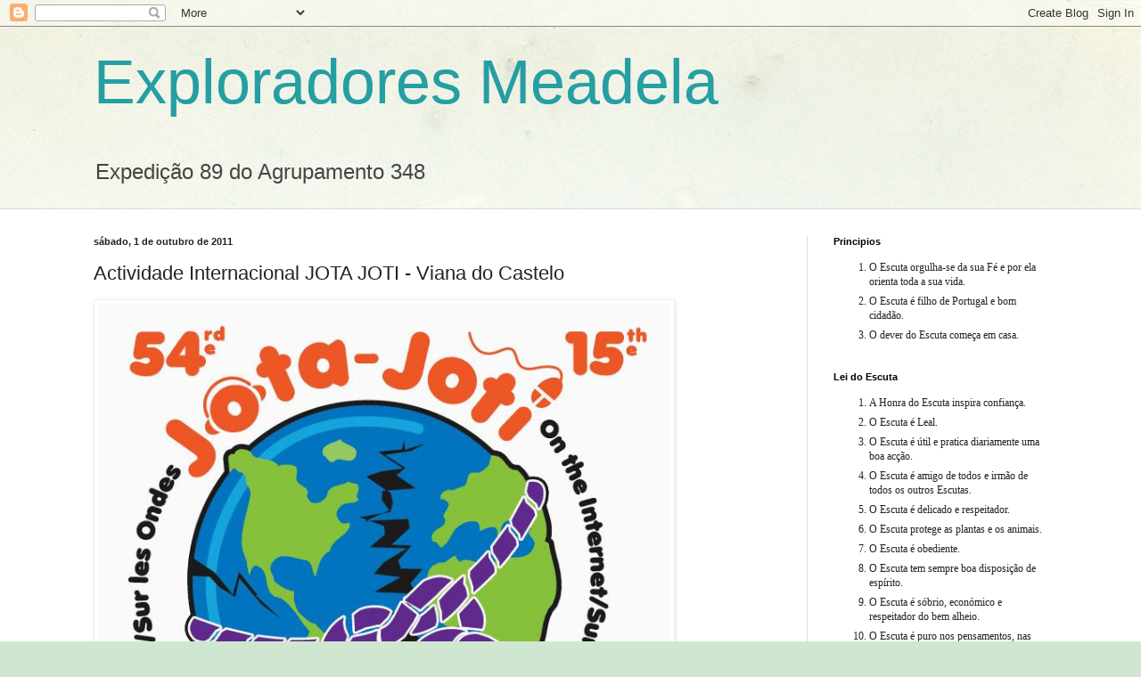

--- FILE ---
content_type: text/html; charset=UTF-8
request_url: https://exploradores348.blogspot.com/2011/10/actividade-internacional-jota-joti.html
body_size: 10838
content:
<!DOCTYPE html>
<html class='v2' dir='ltr' lang='pt-PT'>
<head>
<link href='https://www.blogger.com/static/v1/widgets/335934321-css_bundle_v2.css' rel='stylesheet' type='text/css'/>
<meta content='width=1100' name='viewport'/>
<meta content='text/html; charset=UTF-8' http-equiv='Content-Type'/>
<meta content='blogger' name='generator'/>
<link href='https://exploradores348.blogspot.com/favicon.ico' rel='icon' type='image/x-icon'/>
<link href='http://exploradores348.blogspot.com/2011/10/actividade-internacional-jota-joti.html' rel='canonical'/>
<link rel="alternate" type="application/atom+xml" title="Exploradores Meadela - Atom" href="https://exploradores348.blogspot.com/feeds/posts/default" />
<link rel="alternate" type="application/rss+xml" title="Exploradores Meadela - RSS" href="https://exploradores348.blogspot.com/feeds/posts/default?alt=rss" />
<link rel="service.post" type="application/atom+xml" title="Exploradores Meadela - Atom" href="https://www.blogger.com/feeds/1682173409242494301/posts/default" />

<link rel="alternate" type="application/atom+xml" title="Exploradores Meadela - Atom" href="https://exploradores348.blogspot.com/feeds/8047314432084947824/comments/default" />
<!--Can't find substitution for tag [blog.ieCssRetrofitLinks]-->
<link href='http://exploradores89.files.wordpress.com/2011/09/jota.jpg' rel='image_src'/>
<meta content='http://exploradores348.blogspot.com/2011/10/actividade-internacional-jota-joti.html' property='og:url'/>
<meta content='Actividade Internacional JOTA JOTI - Viana do Castelo' property='og:title'/>
<meta content='Como é de conhecimento de todos, vai realizar-se nos próximos dias 15 e 16 de Outubro o JOTA JOTI (encontro mundial de escuteiros, através d...' property='og:description'/>
<meta content='https://lh3.googleusercontent.com/blogger_img_proxy/AEn0k_tBEiWx93EX0VH49OhbQXf7jZ2CFTNMvL0MOg94aPSYgGy-E2ub8SoHtkmBk5zNku2n83Ff1-P5em-aIuiRFzOfhGtryHgp8WeGq_PqcoNCK2sYl63NhyuhLGegnTE=w1200-h630-p-k-no-nu' property='og:image'/>
<title>Exploradores Meadela: Actividade Internacional JOTA JOTI - Viana do Castelo</title>
<style id='page-skin-1' type='text/css'><!--
/*
-----------------------------------------------
Blogger Template Style
Name:     Simple
Designer: Blogger
URL:      www.blogger.com
----------------------------------------------- */
/* Content
----------------------------------------------- */
body {
font: normal normal 12px Arial, Tahoma, Helvetica, FreeSans, sans-serif;
color: #222222;
background: #cfe7d1 url(//themes.googleusercontent.com/image?id=1x_TqXo6-7t6y2ZiuOyQ2Bk6Zod9CTtyKYtRui0IeQJe6hVlJcQiXYG2xQGkxKvl6iZMJ) repeat fixed top center /* Credit: gaffera (https://www.istockphoto.com/googleimages.php?id=4072573&amp;platform=blogger) */;
padding: 0 0 0 0;
background-attachment: scroll;
}
html body .content-outer {
min-width: 0;
max-width: 100%;
width: 100%;
}
h2 {
font-size: 22px;
}
a:link {
text-decoration:none;
color: #249fa3;
}
a:visited {
text-decoration:none;
color: #7c93a1;
}
a:hover {
text-decoration:underline;
color: #5dc2c0;
}
.body-fauxcolumn-outer .fauxcolumn-inner {
background: transparent url(https://resources.blogblog.com/blogblog/data/1kt/simple/body_gradient_tile_light.png) repeat scroll top left;
_background-image: none;
}
.body-fauxcolumn-outer .cap-top {
position: absolute;
z-index: 1;
height: 400px;
width: 100%;
}
.body-fauxcolumn-outer .cap-top .cap-left {
width: 100%;
background: transparent url(https://resources.blogblog.com/blogblog/data/1kt/simple/gradients_light.png) repeat-x scroll top left;
_background-image: none;
}
.content-outer {
-moz-box-shadow: 0 0 0 rgba(0, 0, 0, .15);
-webkit-box-shadow: 0 0 0 rgba(0, 0, 0, .15);
-goog-ms-box-shadow: 0 0 0 #333333;
box-shadow: 0 0 0 rgba(0, 0, 0, .15);
margin-bottom: 1px;
}
.content-inner {
padding: 0 0;
}
.main-outer, .footer-outer {
background-color: #ffffff;
}
/* Header
----------------------------------------------- */
.header-outer {
background: transparent none repeat-x scroll 0 -400px;
_background-image: none;
}
.Header h1 {
font: normal normal 70px Arial, Tahoma, Helvetica, FreeSans, sans-serif;
color: #249fa3;
text-shadow: 0 0 0 rgba(0, 0, 0, .2);
}
.Header h1 a {
color: #249fa3;
}
.Header .description {
font-size: 200%;
color: #444444;
}
.header-inner .Header .titlewrapper {
padding: 22px 30px;
}
.header-inner .Header .descriptionwrapper {
padding: 0 30px;
}
/* Tabs
----------------------------------------------- */
.tabs-inner .section:first-child {
border-top: 0 solid #dddddd;
}
.tabs-inner .section:first-child ul {
margin-top: -0;
border-top: 0 solid #dddddd;
border-left: 0 solid #dddddd;
border-right: 0 solid #dddddd;
}
.tabs-inner .widget ul {
background: transparent none repeat-x scroll 0 -800px;
_background-image: none;
border-bottom: 0 solid #dddddd;
margin-top: 0;
margin-left: -0;
margin-right: -0;
}
.tabs-inner .widget li a {
display: inline-block;
padding: .6em 1em;
font: normal normal 20px Arial, Tahoma, Helvetica, FreeSans, sans-serif;
color: #00818b;
border-left: 0 solid #ffffff;
border-right: 0 solid #dddddd;
}
.tabs-inner .widget li:first-child a {
border-left: none;
}
.tabs-inner .widget li.selected a, .tabs-inner .widget li a:hover {
color: #444444;
background-color: transparent;
text-decoration: none;
}
/* Columns
----------------------------------------------- */
.main-outer {
border-top: 1px solid #dddddd;
}
.fauxcolumn-left-outer .fauxcolumn-inner {
border-right: 1px solid #dddddd;
}
.fauxcolumn-right-outer .fauxcolumn-inner {
border-left: 1px solid #dddddd;
}
/* Headings
----------------------------------------------- */
div.widget > h2,
div.widget h2.title {
margin: 0 0 1em 0;
font: normal bold 11px Arial, Tahoma, Helvetica, FreeSans, sans-serif;
color: #000000;
}
/* Widgets
----------------------------------------------- */
.widget .zippy {
color: #999999;
text-shadow: 2px 2px 1px rgba(0, 0, 0, .1);
}
.widget .popular-posts ul {
list-style: none;
}
/* Posts
----------------------------------------------- */
h2.date-header {
font: normal bold 11px Arial, Tahoma, Helvetica, FreeSans, sans-serif;
}
.date-header span {
background-color: transparent;
color: #222222;
padding: inherit;
letter-spacing: inherit;
margin: inherit;
}
.main-inner {
padding-top: 30px;
padding-bottom: 30px;
}
.main-inner .column-center-inner {
padding: 0 15px;
}
.main-inner .column-center-inner .section {
margin: 0 15px;
}
.post {
margin: 0 0 25px 0;
}
h3.post-title, .comments h4 {
font: normal normal 22px Arial, Tahoma, Helvetica, FreeSans, sans-serif;
margin: .75em 0 0;
}
.post-body {
font-size: 110%;
line-height: 1.4;
position: relative;
}
.post-body img, .post-body .tr-caption-container, .Profile img, .Image img,
.BlogList .item-thumbnail img {
padding: 2px;
background: #ffffff;
border: 1px solid #eeeeee;
-moz-box-shadow: 1px 1px 5px rgba(0, 0, 0, .1);
-webkit-box-shadow: 1px 1px 5px rgba(0, 0, 0, .1);
box-shadow: 1px 1px 5px rgba(0, 0, 0, .1);
}
.post-body img, .post-body .tr-caption-container {
padding: 5px;
}
.post-body .tr-caption-container {
color: #222222;
}
.post-body .tr-caption-container img {
padding: 0;
background: transparent;
border: none;
-moz-box-shadow: 0 0 0 rgba(0, 0, 0, .1);
-webkit-box-shadow: 0 0 0 rgba(0, 0, 0, .1);
box-shadow: 0 0 0 rgba(0, 0, 0, .1);
}
.post-header {
margin: 0 0 1.5em;
line-height: 1.6;
font-size: 90%;
}
.post-footer {
margin: 20px -2px 0;
padding: 5px 10px;
color: #666666;
background-color: #f9f9f9;
border-bottom: 1px solid #eeeeee;
line-height: 1.6;
font-size: 90%;
}
#comments .comment-author {
padding-top: 1.5em;
border-top: 1px solid #dddddd;
background-position: 0 1.5em;
}
#comments .comment-author:first-child {
padding-top: 0;
border-top: none;
}
.avatar-image-container {
margin: .2em 0 0;
}
#comments .avatar-image-container img {
border: 1px solid #eeeeee;
}
/* Comments
----------------------------------------------- */
.comments .comments-content .icon.blog-author {
background-repeat: no-repeat;
background-image: url([data-uri]);
}
.comments .comments-content .loadmore a {
border-top: 1px solid #999999;
border-bottom: 1px solid #999999;
}
.comments .comment-thread.inline-thread {
background-color: #f9f9f9;
}
.comments .continue {
border-top: 2px solid #999999;
}
/* Accents
---------------------------------------------- */
.section-columns td.columns-cell {
border-left: 1px solid #dddddd;
}
.blog-pager {
background: transparent none no-repeat scroll top center;
}
.blog-pager-older-link, .home-link,
.blog-pager-newer-link {
background-color: #ffffff;
padding: 5px;
}
.footer-outer {
border-top: 0 dashed #bbbbbb;
}
/* Mobile
----------------------------------------------- */
body.mobile  {
background-size: auto;
}
.mobile .body-fauxcolumn-outer {
background: transparent none repeat scroll top left;
}
.mobile .body-fauxcolumn-outer .cap-top {
background-size: 100% auto;
}
.mobile .content-outer {
-webkit-box-shadow: 0 0 3px rgba(0, 0, 0, .15);
box-shadow: 0 0 3px rgba(0, 0, 0, .15);
}
.mobile .tabs-inner .widget ul {
margin-left: 0;
margin-right: 0;
}
.mobile .post {
margin: 0;
}
.mobile .main-inner .column-center-inner .section {
margin: 0;
}
.mobile .date-header span {
padding: 0.1em 10px;
margin: 0 -10px;
}
.mobile h3.post-title {
margin: 0;
}
.mobile .blog-pager {
background: transparent none no-repeat scroll top center;
}
.mobile .footer-outer {
border-top: none;
}
.mobile .main-inner, .mobile .footer-inner {
background-color: #ffffff;
}
.mobile-index-contents {
color: #222222;
}
.mobile-link-button {
background-color: #249fa3;
}
.mobile-link-button a:link, .mobile-link-button a:visited {
color: #ffffff;
}
.mobile .tabs-inner .section:first-child {
border-top: none;
}
.mobile .tabs-inner .PageList .widget-content {
background-color: transparent;
color: #444444;
border-top: 0 solid #dddddd;
border-bottom: 0 solid #dddddd;
}
.mobile .tabs-inner .PageList .widget-content .pagelist-arrow {
border-left: 1px solid #dddddd;
}

--></style>
<style id='template-skin-1' type='text/css'><!--
body {
min-width: 1130px;
}
.content-outer, .content-fauxcolumn-outer, .region-inner {
min-width: 1130px;
max-width: 1130px;
_width: 1130px;
}
.main-inner .columns {
padding-left: 0;
padding-right: 300px;
}
.main-inner .fauxcolumn-center-outer {
left: 0;
right: 300px;
/* IE6 does not respect left and right together */
_width: expression(this.parentNode.offsetWidth -
parseInt("0") -
parseInt("300px") + 'px');
}
.main-inner .fauxcolumn-left-outer {
width: 0;
}
.main-inner .fauxcolumn-right-outer {
width: 300px;
}
.main-inner .column-left-outer {
width: 0;
right: 100%;
margin-left: -0;
}
.main-inner .column-right-outer {
width: 300px;
margin-right: -300px;
}
#layout {
min-width: 0;
}
#layout .content-outer {
min-width: 0;
width: 800px;
}
#layout .region-inner {
min-width: 0;
width: auto;
}
body#layout div.add_widget {
padding: 8px;
}
body#layout div.add_widget a {
margin-left: 32px;
}
--></style>
<style>
    body {background-image:url(\/\/themes.googleusercontent.com\/image?id=1x_TqXo6-7t6y2ZiuOyQ2Bk6Zod9CTtyKYtRui0IeQJe6hVlJcQiXYG2xQGkxKvl6iZMJ);}
    
@media (max-width: 200px) { body {background-image:url(\/\/themes.googleusercontent.com\/image?id=1x_TqXo6-7t6y2ZiuOyQ2Bk6Zod9CTtyKYtRui0IeQJe6hVlJcQiXYG2xQGkxKvl6iZMJ&options=w200);}}
@media (max-width: 400px) and (min-width: 201px) { body {background-image:url(\/\/themes.googleusercontent.com\/image?id=1x_TqXo6-7t6y2ZiuOyQ2Bk6Zod9CTtyKYtRui0IeQJe6hVlJcQiXYG2xQGkxKvl6iZMJ&options=w400);}}
@media (max-width: 800px) and (min-width: 401px) { body {background-image:url(\/\/themes.googleusercontent.com\/image?id=1x_TqXo6-7t6y2ZiuOyQ2Bk6Zod9CTtyKYtRui0IeQJe6hVlJcQiXYG2xQGkxKvl6iZMJ&options=w800);}}
@media (max-width: 1200px) and (min-width: 801px) { body {background-image:url(\/\/themes.googleusercontent.com\/image?id=1x_TqXo6-7t6y2ZiuOyQ2Bk6Zod9CTtyKYtRui0IeQJe6hVlJcQiXYG2xQGkxKvl6iZMJ&options=w1200);}}
/* Last tag covers anything over one higher than the previous max-size cap. */
@media (min-width: 1201px) { body {background-image:url(\/\/themes.googleusercontent.com\/image?id=1x_TqXo6-7t6y2ZiuOyQ2Bk6Zod9CTtyKYtRui0IeQJe6hVlJcQiXYG2xQGkxKvl6iZMJ&options=w1600);}}
  </style>
<link href='https://www.blogger.com/dyn-css/authorization.css?targetBlogID=1682173409242494301&amp;zx=6275ac3d-990a-4b08-8aa5-556a11ac5a83' media='none' onload='if(media!=&#39;all&#39;)media=&#39;all&#39;' rel='stylesheet'/><noscript><link href='https://www.blogger.com/dyn-css/authorization.css?targetBlogID=1682173409242494301&amp;zx=6275ac3d-990a-4b08-8aa5-556a11ac5a83' rel='stylesheet'/></noscript>
<meta name='google-adsense-platform-account' content='ca-host-pub-1556223355139109'/>
<meta name='google-adsense-platform-domain' content='blogspot.com'/>

</head>
<body class='loading variant-wide'>
<div class='navbar section' id='navbar' name='Navbar'><div class='widget Navbar' data-version='1' id='Navbar1'><script type="text/javascript">
    function setAttributeOnload(object, attribute, val) {
      if(window.addEventListener) {
        window.addEventListener('load',
          function(){ object[attribute] = val; }, false);
      } else {
        window.attachEvent('onload', function(){ object[attribute] = val; });
      }
    }
  </script>
<div id="navbar-iframe-container"></div>
<script type="text/javascript" src="https://apis.google.com/js/platform.js"></script>
<script type="text/javascript">
      gapi.load("gapi.iframes:gapi.iframes.style.bubble", function() {
        if (gapi.iframes && gapi.iframes.getContext) {
          gapi.iframes.getContext().openChild({
              url: 'https://www.blogger.com/navbar/1682173409242494301?po\x3d8047314432084947824\x26origin\x3dhttps://exploradores348.blogspot.com',
              where: document.getElementById("navbar-iframe-container"),
              id: "navbar-iframe"
          });
        }
      });
    </script><script type="text/javascript">
(function() {
var script = document.createElement('script');
script.type = 'text/javascript';
script.src = '//pagead2.googlesyndication.com/pagead/js/google_top_exp.js';
var head = document.getElementsByTagName('head')[0];
if (head) {
head.appendChild(script);
}})();
</script>
</div></div>
<div class='body-fauxcolumns'>
<div class='fauxcolumn-outer body-fauxcolumn-outer'>
<div class='cap-top'>
<div class='cap-left'></div>
<div class='cap-right'></div>
</div>
<div class='fauxborder-left'>
<div class='fauxborder-right'></div>
<div class='fauxcolumn-inner'>
</div>
</div>
<div class='cap-bottom'>
<div class='cap-left'></div>
<div class='cap-right'></div>
</div>
</div>
</div>
<div class='content'>
<div class='content-fauxcolumns'>
<div class='fauxcolumn-outer content-fauxcolumn-outer'>
<div class='cap-top'>
<div class='cap-left'></div>
<div class='cap-right'></div>
</div>
<div class='fauxborder-left'>
<div class='fauxborder-right'></div>
<div class='fauxcolumn-inner'>
</div>
</div>
<div class='cap-bottom'>
<div class='cap-left'></div>
<div class='cap-right'></div>
</div>
</div>
</div>
<div class='content-outer'>
<div class='content-cap-top cap-top'>
<div class='cap-left'></div>
<div class='cap-right'></div>
</div>
<div class='fauxborder-left content-fauxborder-left'>
<div class='fauxborder-right content-fauxborder-right'></div>
<div class='content-inner'>
<header>
<div class='header-outer'>
<div class='header-cap-top cap-top'>
<div class='cap-left'></div>
<div class='cap-right'></div>
</div>
<div class='fauxborder-left header-fauxborder-left'>
<div class='fauxborder-right header-fauxborder-right'></div>
<div class='region-inner header-inner'>
<div class='header section' id='header' name='Cabeçalho'><div class='widget Header' data-version='1' id='Header1'>
<div id='header-inner'>
<div class='titlewrapper'>
<h1 class='title'>
<a href='https://exploradores348.blogspot.com/'>
Exploradores Meadela
</a>
</h1>
</div>
<div class='descriptionwrapper'>
<p class='description'><span>Expedição 89 do Agrupamento 348</span></p>
</div>
</div>
</div></div>
</div>
</div>
<div class='header-cap-bottom cap-bottom'>
<div class='cap-left'></div>
<div class='cap-right'></div>
</div>
</div>
</header>
<div class='tabs-outer'>
<div class='tabs-cap-top cap-top'>
<div class='cap-left'></div>
<div class='cap-right'></div>
</div>
<div class='fauxborder-left tabs-fauxborder-left'>
<div class='fauxborder-right tabs-fauxborder-right'></div>
<div class='region-inner tabs-inner'>
<div class='tabs no-items section' id='crosscol' name='Entre colunas'></div>
<div class='tabs no-items section' id='crosscol-overflow' name='Cross-Column 2'></div>
</div>
</div>
<div class='tabs-cap-bottom cap-bottom'>
<div class='cap-left'></div>
<div class='cap-right'></div>
</div>
</div>
<div class='main-outer'>
<div class='main-cap-top cap-top'>
<div class='cap-left'></div>
<div class='cap-right'></div>
</div>
<div class='fauxborder-left main-fauxborder-left'>
<div class='fauxborder-right main-fauxborder-right'></div>
<div class='region-inner main-inner'>
<div class='columns fauxcolumns'>
<div class='fauxcolumn-outer fauxcolumn-center-outer'>
<div class='cap-top'>
<div class='cap-left'></div>
<div class='cap-right'></div>
</div>
<div class='fauxborder-left'>
<div class='fauxborder-right'></div>
<div class='fauxcolumn-inner'>
</div>
</div>
<div class='cap-bottom'>
<div class='cap-left'></div>
<div class='cap-right'></div>
</div>
</div>
<div class='fauxcolumn-outer fauxcolumn-left-outer'>
<div class='cap-top'>
<div class='cap-left'></div>
<div class='cap-right'></div>
</div>
<div class='fauxborder-left'>
<div class='fauxborder-right'></div>
<div class='fauxcolumn-inner'>
</div>
</div>
<div class='cap-bottom'>
<div class='cap-left'></div>
<div class='cap-right'></div>
</div>
</div>
<div class='fauxcolumn-outer fauxcolumn-right-outer'>
<div class='cap-top'>
<div class='cap-left'></div>
<div class='cap-right'></div>
</div>
<div class='fauxborder-left'>
<div class='fauxborder-right'></div>
<div class='fauxcolumn-inner'>
</div>
</div>
<div class='cap-bottom'>
<div class='cap-left'></div>
<div class='cap-right'></div>
</div>
</div>
<!-- corrects IE6 width calculation -->
<div class='columns-inner'>
<div class='column-center-outer'>
<div class='column-center-inner'>
<div class='main section' id='main' name='Principal'><div class='widget Blog' data-version='1' id='Blog1'>
<div class='blog-posts hfeed'>

          <div class="date-outer">
        
<h2 class='date-header'><span>sábado, 1 de outubro de 2011</span></h2>

          <div class="date-posts">
        
<div class='post-outer'>
<div class='post hentry uncustomized-post-template' itemprop='blogPost' itemscope='itemscope' itemtype='http://schema.org/BlogPosting'>
<meta content='http://exploradores89.files.wordpress.com/2011/09/jota.jpg' itemprop='image_url'/>
<meta content='1682173409242494301' itemprop='blogId'/>
<meta content='8047314432084947824' itemprop='postId'/>
<a name='8047314432084947824'></a>
<h3 class='post-title entry-title' itemprop='name'>
Actividade Internacional JOTA JOTI - Viana do Castelo
</h3>
<div class='post-header'>
<div class='post-header-line-1'></div>
</div>
<div class='post-body entry-content' id='post-body-8047314432084947824' itemprop='description articleBody'>
<a href="http://exploradores89.files.wordpress.com/2011/09/jota.jpg"><img alt="" class="aligncenter size-full wp-image-462" height="645" src="https://lh3.googleusercontent.com/blogger_img_proxy/AEn0k_tBEiWx93EX0VH49OhbQXf7jZ2CFTNMvL0MOg94aPSYgGy-E2ub8SoHtkmBk5zNku2n83Ff1-P5em-aIuiRFzOfhGtryHgp8WeGq_PqcoNCK2sYl63NhyuhLGegnTE=s0-d" title="jota" width="640"></a><br/><br/>Como é de conhecimento de todos, vai realizar-se nos próximos dias 15 e 16 de Outubro o JOTA JOTI (encontro mundial de escuteiros, através de Rádio e Internet), com o tema &#8220;Paz, Ambiente e Desastres Naturais&#8221;, este ano com a Base Nacional instalada no centro Paulo VI em Darque.<br/>Integrado neste encontro, estão algumas actividades de exterior que serão de bastante interesse para todos os participantes.<br/>Para o efeito, no Sábado, dia 15 de Outubro, haverá actividade de Exploradores que terá início às 16.00 horas e termina às 22 horas.<br/>Os participantes deverão comparecer na sede com farda de campo, fazendo-se acompanhar de alimentação para o jantar.<br/>Contamos com a tua presença, pois será uma experiência única na tua vida escutista.<br/>Também informamos que nos dias <strong>8 e 15 de Outubro, não haverá</strong> a habitual reunião devido às actividades&#8221;Abertura do Ano Escutista e Jota Joti&#8221;.<br/><br/>Agrupamento 348 &#8211; Expedição (Exploradores)<br/>A equipa de animação
<div style='clear: both;'></div>
</div>
<div class='post-footer'>
<div class='post-footer-line post-footer-line-1'>
<span class='post-author vcard'>
Publicada por
<span class='fn' itemprop='author' itemscope='itemscope' itemtype='http://schema.org/Person'>
<meta content='https://www.blogger.com/profile/14476067763501219350' itemprop='url'/>
<a class='g-profile' href='https://www.blogger.com/profile/14476067763501219350' rel='author' title='author profile'>
<span itemprop='name'>Equipa Animação</span>
</a>
</span>
</span>
<span class='post-timestamp'>
à(s)
<meta content='http://exploradores348.blogspot.com/2011/10/actividade-internacional-jota-joti.html' itemprop='url'/>
<a class='timestamp-link' href='https://exploradores348.blogspot.com/2011/10/actividade-internacional-jota-joti.html' rel='bookmark' title='permanent link'><abbr class='published' itemprop='datePublished' title='2011-10-01T08:02:00-07:00'>08:02</abbr></a>
</span>
<span class='post-comment-link'>
</span>
<span class='post-icons'>
<span class='item-control blog-admin pid-339100767'>
<a href='https://www.blogger.com/post-edit.g?blogID=1682173409242494301&postID=8047314432084947824&from=pencil' title='Editar mensagem'>
<img alt='' class='icon-action' height='18' src='https://resources.blogblog.com/img/icon18_edit_allbkg.gif' width='18'/>
</a>
</span>
</span>
<div class='post-share-buttons goog-inline-block'>
<a class='goog-inline-block share-button sb-email' href='https://www.blogger.com/share-post.g?blogID=1682173409242494301&postID=8047314432084947824&target=email' target='_blank' title='Enviar a mensagem por email'><span class='share-button-link-text'>Enviar a mensagem por email</span></a><a class='goog-inline-block share-button sb-blog' href='https://www.blogger.com/share-post.g?blogID=1682173409242494301&postID=8047314432084947824&target=blog' onclick='window.open(this.href, "_blank", "height=270,width=475"); return false;' target='_blank' title='Dê a sua opinião!'><span class='share-button-link-text'>Dê a sua opinião!</span></a><a class='goog-inline-block share-button sb-twitter' href='https://www.blogger.com/share-post.g?blogID=1682173409242494301&postID=8047314432084947824&target=twitter' target='_blank' title='Partilhar no X'><span class='share-button-link-text'>Partilhar no X</span></a><a class='goog-inline-block share-button sb-facebook' href='https://www.blogger.com/share-post.g?blogID=1682173409242494301&postID=8047314432084947824&target=facebook' onclick='window.open(this.href, "_blank", "height=430,width=640"); return false;' target='_blank' title='Partilhar no Facebook'><span class='share-button-link-text'>Partilhar no Facebook</span></a><a class='goog-inline-block share-button sb-pinterest' href='https://www.blogger.com/share-post.g?blogID=1682173409242494301&postID=8047314432084947824&target=pinterest' target='_blank' title='Partilhar no Pinterest'><span class='share-button-link-text'>Partilhar no Pinterest</span></a>
</div>
</div>
<div class='post-footer-line post-footer-line-2'>
<span class='post-labels'>
</span>
</div>
<div class='post-footer-line post-footer-line-3'>
<span class='post-location'>
</span>
</div>
</div>
</div>
<div class='comments' id='comments'>
<a name='comments'></a>
<h4>Sem comentários:</h4>
<div id='Blog1_comments-block-wrapper'>
<dl class='avatar-comment-indent' id='comments-block'>
</dl>
</div>
<p class='comment-footer'>
<div class='comment-form'>
<a name='comment-form'></a>
<h4 id='comment-post-message'>Enviar um comentário</h4>
<p>
</p>
<a href='https://www.blogger.com/comment/frame/1682173409242494301?po=8047314432084947824&hl=pt-PT&saa=85391&origin=https://exploradores348.blogspot.com' id='comment-editor-src'></a>
<iframe allowtransparency='true' class='blogger-iframe-colorize blogger-comment-from-post' frameborder='0' height='410px' id='comment-editor' name='comment-editor' src='' width='100%'></iframe>
<script src='https://www.blogger.com/static/v1/jsbin/2830521187-comment_from_post_iframe.js' type='text/javascript'></script>
<script type='text/javascript'>
      BLOG_CMT_createIframe('https://www.blogger.com/rpc_relay.html');
    </script>
</div>
</p>
</div>
</div>

        </div></div>
      
</div>
<div class='blog-pager' id='blog-pager'>
<span id='blog-pager-newer-link'>
<a class='blog-pager-newer-link' href='https://exploradores348.blogspot.com/2011/10/sra-d-conta-contigo.html' id='Blog1_blog-pager-newer-link' title='Mensagem mais recente'>Mensagem mais recente</a>
</span>
<span id='blog-pager-older-link'>
<a class='blog-pager-older-link' href='https://exploradores348.blogspot.com/2011/09/abertura-do-ano-escutista-20112012_30.html' id='Blog1_blog-pager-older-link' title='Mensagem antiga'>Mensagem antiga</a>
</span>
<a class='home-link' href='https://exploradores348.blogspot.com/'>Página inicial</a>
</div>
<div class='clear'></div>
<div class='post-feeds'>
<div class='feed-links'>
Subscrever:
<a class='feed-link' href='https://exploradores348.blogspot.com/feeds/8047314432084947824/comments/default' target='_blank' type='application/atom+xml'>Enviar feedback (Atom)</a>
</div>
</div>
</div></div>
</div>
</div>
<div class='column-left-outer'>
<div class='column-left-inner'>
<aside>
</aside>
</div>
</div>
<div class='column-right-outer'>
<div class='column-right-inner'>
<aside>
<div class='sidebar section' id='sidebar-right-1'><div class='widget Text' data-version='1' id='Text2'>
<h2 class='title'>Principios</h2>
<div class='widget-content'>
<ol    style="font-family:&quot;;font-size:medium;color:black;"><li style="list-style-type: decimal;"><span =""   style="font-family:&quot;;font-size:85%;">O Escuta orgulha-se da sua Fé e por ela orienta toda a sua vida.</span></li><li style="list-style-type: decimal;"><span =""   style="font-family:&quot;;font-size:85%;">O Escuta é filho de Portugal e bom cidadão.</span></li><li style="list-style-type: decimal;"><span =""   style="font-family:&quot;;font-size:85%;">O dever do Escuta começa em casa.</span></li></ol>
</div>
<div class='clear'></div>
</div><div class='widget Text' data-version='1' id='Text1'>
<h2 class='title'>Lei do Escuta</h2>
<div class='widget-content'>
<ol    style="font-family:&quot;;font-size:medium;color:black;"><li style="list-style-type: decimal;"><span =""   style="font-family:&quot;;font-size:85%;">A Honra do Escuta inspira confiança.</span></li><li style="list-style-type: decimal;"><span =""   style="font-family:&quot;;font-size:85%;">O Escuta é Leal.</span></li><li style="list-style-type: decimal;"><span =""   style="font-family:&quot;;font-size:85%;">O Escuta é útil e pratica diariamente uma boa acção.</span></li><li style="list-style-type: decimal;"><span =""   style="font-family:&quot;;font-size:85%;">O Escuta é amigo de todos e irmão de todos os outros Escutas.</span></li><li style="list-style-type: decimal;"><span =""   style="font-family:&quot;;font-size:85%;">O Escuta é delicado e respeitador.</span></li><li style="list-style-type: decimal;"><span =""   style="font-family:&quot;;font-size:85%;">O Escuta protege as plantas e os animais.</span></li><li style="list-style-type: decimal;"><span =""   style="font-family:&quot;;font-size:85%;">O Escuta é obediente.</span></li><li style="list-style-type: decimal;"><span =""   style="font-family:&quot;;font-size:85%;">O Escuta tem sempre boa disposição de espírito.</span></li><li style="list-style-type: decimal;"><span =""   style="font-family:&quot;;font-size:85%;">O Escuta é sóbrio, económico e respeitador do bem alheio.</span></li><li style="list-style-type: decimal;"><span =""   style="font-family:&quot;;font-size:85%;">O Escuta é puro nos pensamentos, nas palavras e nas acções.</span></li></ol>
</div>
<div class='clear'></div>
</div><div class='widget LinkList' data-version='1' id='LinkList1'>
<h2>Não deixes de ver</h2>
<div class='widget-content'>
<ul>
<li><a href='http://www.agr348.cne-escutismo.pt/'>O Nosso Agrupamento</a></li>
<li><a href='https://vianadocastelo.escutismo.pt/'>A nossa Região</a></li>
<li><a href='https://escutismo.pt/index.php'>Corpo Nacional de Escutas</a></li>
</ul>
<div class='clear'></div>
</div>
</div><div class='widget Followers' data-version='1' id='Followers1'>
<h2 class='title'>Seguidores</h2>
<div class='widget-content'>
<div id='Followers1-wrapper'>
<div style='margin-right:2px;'>
<div><script type="text/javascript" src="https://apis.google.com/js/platform.js"></script>
<div id="followers-iframe-container"></div>
<script type="text/javascript">
    window.followersIframe = null;
    function followersIframeOpen(url) {
      gapi.load("gapi.iframes", function() {
        if (gapi.iframes && gapi.iframes.getContext) {
          window.followersIframe = gapi.iframes.getContext().openChild({
            url: url,
            where: document.getElementById("followers-iframe-container"),
            messageHandlersFilter: gapi.iframes.CROSS_ORIGIN_IFRAMES_FILTER,
            messageHandlers: {
              '_ready': function(obj) {
                window.followersIframe.getIframeEl().height = obj.height;
              },
              'reset': function() {
                window.followersIframe.close();
                followersIframeOpen("https://www.blogger.com/followers/frame/1682173409242494301?colors\x3dCgt0cmFuc3BhcmVudBILdHJhbnNwYXJlbnQaByMyMjIyMjIiByMyNDlmYTMqByNmZmZmZmYyByMwMDAwMDA6ByMyMjIyMjJCByMyNDlmYTNKByM5OTk5OTlSByMyNDlmYTNaC3RyYW5zcGFyZW50\x26pageSize\x3d21\x26hl\x3dpt-PT\x26origin\x3dhttps://exploradores348.blogspot.com");
              },
              'open': function(url) {
                window.followersIframe.close();
                followersIframeOpen(url);
              }
            }
          });
        }
      });
    }
    followersIframeOpen("https://www.blogger.com/followers/frame/1682173409242494301?colors\x3dCgt0cmFuc3BhcmVudBILdHJhbnNwYXJlbnQaByMyMjIyMjIiByMyNDlmYTMqByNmZmZmZmYyByMwMDAwMDA6ByMyMjIyMjJCByMyNDlmYTNKByM5OTk5OTlSByMyNDlmYTNaC3RyYW5zcGFyZW50\x26pageSize\x3d21\x26hl\x3dpt-PT\x26origin\x3dhttps://exploradores348.blogspot.com");
  </script></div>
</div>
</div>
<div class='clear'></div>
</div>
</div></div>
<table border='0' cellpadding='0' cellspacing='0' class='section-columns columns-2'>
<tbody>
<tr>
<td class='first columns-cell'>
<div class='sidebar no-items section' id='sidebar-right-2-1'></div>
</td>
<td class='columns-cell'>
<div class='sidebar no-items section' id='sidebar-right-2-2'></div>
</td>
</tr>
</tbody>
</table>
<div class='sidebar no-items section' id='sidebar-right-3'></div>
</aside>
</div>
</div>
</div>
<div style='clear: both'></div>
<!-- columns -->
</div>
<!-- main -->
</div>
</div>
<div class='main-cap-bottom cap-bottom'>
<div class='cap-left'></div>
<div class='cap-right'></div>
</div>
</div>
<footer>
<div class='footer-outer'>
<div class='footer-cap-top cap-top'>
<div class='cap-left'></div>
<div class='cap-right'></div>
</div>
<div class='fauxborder-left footer-fauxborder-left'>
<div class='fauxborder-right footer-fauxborder-right'></div>
<div class='region-inner footer-inner'>
<div class='foot section' id='footer-1'><div class='widget BlogArchive' data-version='1' id='BlogArchive1'>
<h2>Arquivo do blogue</h2>
<div class='widget-content'>
<div id='ArchiveList'>
<div id='BlogArchive1_ArchiveList'>
<select id='BlogArchive1_ArchiveMenu'>
<option value=''>Arquivo do blogue</option>
<option value='https://exploradores348.blogspot.com/2020/07/'>julho (3)</option>
<option value='https://exploradores348.blogspot.com/2020/06/'>junho (4)</option>
<option value='https://exploradores348.blogspot.com/2020/05/'>maio (4)</option>
<option value='https://exploradores348.blogspot.com/2020/04/'>abril (4)</option>
<option value='https://exploradores348.blogspot.com/2020/03/'>março (2)</option>
<option value='https://exploradores348.blogspot.com/2020/02/'>fevereiro (3)</option>
<option value='https://exploradores348.blogspot.com/2020/01/'>janeiro (2)</option>
<option value='https://exploradores348.blogspot.com/2019/11/'>novembro (3)</option>
<option value='https://exploradores348.blogspot.com/2019/10/'>outubro (1)</option>
<option value='https://exploradores348.blogspot.com/2019/09/'>setembro (2)</option>
<option value='https://exploradores348.blogspot.com/2019/07/'>julho (1)</option>
<option value='https://exploradores348.blogspot.com/2019/06/'>junho (4)</option>
<option value='https://exploradores348.blogspot.com/2019/05/'>maio (2)</option>
<option value='https://exploradores348.blogspot.com/2019/04/'>abril (1)</option>
<option value='https://exploradores348.blogspot.com/2019/03/'>março (3)</option>
<option value='https://exploradores348.blogspot.com/2019/02/'>fevereiro (1)</option>
<option value='https://exploradores348.blogspot.com/2019/01/'>janeiro (1)</option>
<option value='https://exploradores348.blogspot.com/2018/12/'>dezembro (3)</option>
<option value='https://exploradores348.blogspot.com/2018/11/'>novembro (3)</option>
<option value='https://exploradores348.blogspot.com/2018/10/'>outubro (3)</option>
<option value='https://exploradores348.blogspot.com/2018/09/'>setembro (1)</option>
<option value='https://exploradores348.blogspot.com/2018/07/'>julho (3)</option>
<option value='https://exploradores348.blogspot.com/2018/06/'>junho (2)</option>
<option value='https://exploradores348.blogspot.com/2018/05/'>maio (2)</option>
<option value='https://exploradores348.blogspot.com/2018/04/'>abril (2)</option>
<option value='https://exploradores348.blogspot.com/2018/02/'>fevereiro (4)</option>
<option value='https://exploradores348.blogspot.com/2017/05/'>maio (1)</option>
<option value='https://exploradores348.blogspot.com/2017/04/'>abril (1)</option>
<option value='https://exploradores348.blogspot.com/2017/03/'>março (2)</option>
<option value='https://exploradores348.blogspot.com/2017/02/'>fevereiro (2)</option>
<option value='https://exploradores348.blogspot.com/2016/11/'>novembro (2)</option>
<option value='https://exploradores348.blogspot.com/2016/06/'>junho (2)</option>
<option value='https://exploradores348.blogspot.com/2016/04/'>abril (2)</option>
<option value='https://exploradores348.blogspot.com/2016/02/'>fevereiro (3)</option>
<option value='https://exploradores348.blogspot.com/2015/11/'>novembro (1)</option>
<option value='https://exploradores348.blogspot.com/2015/10/'>outubro (1)</option>
<option value='https://exploradores348.blogspot.com/2015/07/'>julho (1)</option>
<option value='https://exploradores348.blogspot.com/2015/06/'>junho (3)</option>
<option value='https://exploradores348.blogspot.com/2015/04/'>abril (2)</option>
<option value='https://exploradores348.blogspot.com/2015/03/'>março (2)</option>
<option value='https://exploradores348.blogspot.com/2015/02/'>fevereiro (2)</option>
<option value='https://exploradores348.blogspot.com/2015/01/'>janeiro (1)</option>
<option value='https://exploradores348.blogspot.com/2014/12/'>dezembro (1)</option>
<option value='https://exploradores348.blogspot.com/2014/11/'>novembro (1)</option>
<option value='https://exploradores348.blogspot.com/2014/10/'>outubro (1)</option>
<option value='https://exploradores348.blogspot.com/2014/07/'>julho (3)</option>
<option value='https://exploradores348.blogspot.com/2014/05/'>maio (3)</option>
<option value='https://exploradores348.blogspot.com/2014/04/'>abril (2)</option>
<option value='https://exploradores348.blogspot.com/2014/03/'>março (2)</option>
<option value='https://exploradores348.blogspot.com/2014/02/'>fevereiro (2)</option>
<option value='https://exploradores348.blogspot.com/2013/12/'>dezembro (2)</option>
<option value='https://exploradores348.blogspot.com/2013/11/'>novembro (4)</option>
<option value='https://exploradores348.blogspot.com/2013/10/'>outubro (3)</option>
<option value='https://exploradores348.blogspot.com/2013/08/'>agosto (1)</option>
<option value='https://exploradores348.blogspot.com/2013/06/'>junho (2)</option>
<option value='https://exploradores348.blogspot.com/2013/05/'>maio (3)</option>
<option value='https://exploradores348.blogspot.com/2013/04/'>abril (3)</option>
<option value='https://exploradores348.blogspot.com/2013/03/'>março (6)</option>
<option value='https://exploradores348.blogspot.com/2013/02/'>fevereiro (6)</option>
<option value='https://exploradores348.blogspot.com/2013/01/'>janeiro (4)</option>
<option value='https://exploradores348.blogspot.com/2012/12/'>dezembro (1)</option>
<option value='https://exploradores348.blogspot.com/2012/11/'>novembro (1)</option>
<option value='https://exploradores348.blogspot.com/2012/10/'>outubro (6)</option>
<option value='https://exploradores348.blogspot.com/2012/09/'>setembro (2)</option>
<option value='https://exploradores348.blogspot.com/2012/06/'>junho (5)</option>
<option value='https://exploradores348.blogspot.com/2012/05/'>maio (1)</option>
<option value='https://exploradores348.blogspot.com/2012/04/'>abril (4)</option>
<option value='https://exploradores348.blogspot.com/2012/03/'>março (4)</option>
<option value='https://exploradores348.blogspot.com/2012/02/'>fevereiro (3)</option>
<option value='https://exploradores348.blogspot.com/2012/01/'>janeiro (7)</option>
<option value='https://exploradores348.blogspot.com/2011/12/'>dezembro (6)</option>
<option value='https://exploradores348.blogspot.com/2011/11/'>novembro (7)</option>
<option value='https://exploradores348.blogspot.com/2011/10/'>outubro (8)</option>
<option value='https://exploradores348.blogspot.com/2011/09/'>setembro (5)</option>
<option value='https://exploradores348.blogspot.com/2011/08/'>agosto (2)</option>
<option value='https://exploradores348.blogspot.com/2011/07/'>julho (6)</option>
<option value='https://exploradores348.blogspot.com/2011/06/'>junho (6)</option>
<option value='https://exploradores348.blogspot.com/2011/05/'>maio (2)</option>
<option value='https://exploradores348.blogspot.com/2011/04/'>abril (3)</option>
<option value='https://exploradores348.blogspot.com/2011/03/'>março (3)</option>
<option value='https://exploradores348.blogspot.com/2011/02/'>fevereiro (5)</option>
<option value='https://exploradores348.blogspot.com/2011/01/'>janeiro (1)</option>
<option value='https://exploradores348.blogspot.com/2010/12/'>dezembro (4)</option>
<option value='https://exploradores348.blogspot.com/2010/11/'>novembro (2)</option>
<option value='https://exploradores348.blogspot.com/2010/10/'>outubro (5)</option>
<option value='https://exploradores348.blogspot.com/2010/09/'>setembro (3)</option>
<option value='https://exploradores348.blogspot.com/2010/08/'>agosto (1)</option>
<option value='https://exploradores348.blogspot.com/2010/07/'>julho (6)</option>
<option value='https://exploradores348.blogspot.com/2010/06/'>junho (4)</option>
<option value='https://exploradores348.blogspot.com/2010/04/'>abril (1)</option>
<option value='https://exploradores348.blogspot.com/2010/02/'>fevereiro (2)</option>
<option value='https://exploradores348.blogspot.com/2010/01/'>janeiro (3)</option>
<option value='https://exploradores348.blogspot.com/2009/12/'>dezembro (2)</option>
<option value='https://exploradores348.blogspot.com/2009/11/'>novembro (5)</option>
</select>
</div>
</div>
<div class='clear'></div>
</div>
</div><div class='widget Profile' data-version='1' id='Profile1'>
<h2>Contribuidores</h2>
<div class='widget-content'>
<ul>
<li><a class='profile-name-link g-profile' href='https://www.blogger.com/profile/11579178951330284863' style='background-image: url(//www.blogger.com/img/logo-16.png);'>Catarina Gomes</a></li>
<li><a class='profile-name-link g-profile' href='https://www.blogger.com/profile/14476067763501219350' style='background-image: url(//www.blogger.com/img/logo-16.png);'>Equipa Animação</a></li>
<li><a class='profile-name-link g-profile' href='https://www.blogger.com/profile/09518413742954533614' style='background-image: url(//www.blogger.com/img/logo-16.png);'>Hypnus</a></li>
<li><a class='profile-name-link g-profile' href='https://www.blogger.com/profile/03173468634631468070' style='background-image: url(//www.blogger.com/img/logo-16.png);'>Unknown</a></li>
<li><a class='profile-name-link g-profile' href='https://www.blogger.com/profile/12962020407588180164' style='background-image: url(//www.blogger.com/img/logo-16.png);'>Unknown</a></li>
</ul>
<div class='clear'></div>
</div>
</div></div>
<table border='0' cellpadding='0' cellspacing='0' class='section-columns columns-2'>
<tbody>
<tr>
<td class='first columns-cell'>
<div class='foot no-items section' id='footer-2-1'></div>
</td>
<td class='columns-cell'>
<div class='foot no-items section' id='footer-2-2'></div>
</td>
</tr>
</tbody>
</table>
<!-- outside of the include in order to lock Attribution widget -->
<div class='foot section' id='footer-3' name='Rodapé'><div class='widget Attribution' data-version='1' id='Attribution1'>
<div class='widget-content' style='text-align: center;'>
Tema Simples. Imagens de temas por <a href='https://www.istockphoto.com/googleimages.php?id=4072573&amp;platform=blogger&langregion=pt_PT' target='_blank'>gaffera</a>. Com tecnologia do <a href='https://www.blogger.com' target='_blank'>Blogger</a>.
</div>
<div class='clear'></div>
</div></div>
</div>
</div>
<div class='footer-cap-bottom cap-bottom'>
<div class='cap-left'></div>
<div class='cap-right'></div>
</div>
</div>
</footer>
<!-- content -->
</div>
</div>
<div class='content-cap-bottom cap-bottom'>
<div class='cap-left'></div>
<div class='cap-right'></div>
</div>
</div>
</div>
<script type='text/javascript'>
    window.setTimeout(function() {
        document.body.className = document.body.className.replace('loading', '');
      }, 10);
  </script>

<script type="text/javascript" src="https://www.blogger.com/static/v1/widgets/2028843038-widgets.js"></script>
<script type='text/javascript'>
window['__wavt'] = 'AOuZoY5oI-TS_LEi--8nJhXaGdFfOmsSlA:1768988034902';_WidgetManager._Init('//www.blogger.com/rearrange?blogID\x3d1682173409242494301','//exploradores348.blogspot.com/2011/10/actividade-internacional-jota-joti.html','1682173409242494301');
_WidgetManager._SetDataContext([{'name': 'blog', 'data': {'blogId': '1682173409242494301', 'title': 'Exploradores Meadela', 'url': 'https://exploradores348.blogspot.com/2011/10/actividade-internacional-jota-joti.html', 'canonicalUrl': 'http://exploradores348.blogspot.com/2011/10/actividade-internacional-jota-joti.html', 'homepageUrl': 'https://exploradores348.blogspot.com/', 'searchUrl': 'https://exploradores348.blogspot.com/search', 'canonicalHomepageUrl': 'http://exploradores348.blogspot.com/', 'blogspotFaviconUrl': 'https://exploradores348.blogspot.com/favicon.ico', 'bloggerUrl': 'https://www.blogger.com', 'hasCustomDomain': false, 'httpsEnabled': true, 'enabledCommentProfileImages': true, 'gPlusViewType': 'FILTERED_POSTMOD', 'adultContent': false, 'analyticsAccountNumber': '', 'encoding': 'UTF-8', 'locale': 'pt-PT', 'localeUnderscoreDelimited': 'pt_pt', 'languageDirection': 'ltr', 'isPrivate': false, 'isMobile': false, 'isMobileRequest': false, 'mobileClass': '', 'isPrivateBlog': false, 'isDynamicViewsAvailable': true, 'feedLinks': '\x3clink rel\x3d\x22alternate\x22 type\x3d\x22application/atom+xml\x22 title\x3d\x22Exploradores Meadela - Atom\x22 href\x3d\x22https://exploradores348.blogspot.com/feeds/posts/default\x22 /\x3e\n\x3clink rel\x3d\x22alternate\x22 type\x3d\x22application/rss+xml\x22 title\x3d\x22Exploradores Meadela - RSS\x22 href\x3d\x22https://exploradores348.blogspot.com/feeds/posts/default?alt\x3drss\x22 /\x3e\n\x3clink rel\x3d\x22service.post\x22 type\x3d\x22application/atom+xml\x22 title\x3d\x22Exploradores Meadela - Atom\x22 href\x3d\x22https://www.blogger.com/feeds/1682173409242494301/posts/default\x22 /\x3e\n\n\x3clink rel\x3d\x22alternate\x22 type\x3d\x22application/atom+xml\x22 title\x3d\x22Exploradores Meadela - Atom\x22 href\x3d\x22https://exploradores348.blogspot.com/feeds/8047314432084947824/comments/default\x22 /\x3e\n', 'meTag': '', 'adsenseHostId': 'ca-host-pub-1556223355139109', 'adsenseHasAds': false, 'adsenseAutoAds': false, 'boqCommentIframeForm': true, 'loginRedirectParam': '', 'view': '', 'dynamicViewsCommentsSrc': '//www.blogblog.com/dynamicviews/4224c15c4e7c9321/js/comments.js', 'dynamicViewsScriptSrc': '//www.blogblog.com/dynamicviews/6e0d22adcfa5abea', 'plusOneApiSrc': 'https://apis.google.com/js/platform.js', 'disableGComments': true, 'interstitialAccepted': false, 'sharing': {'platforms': [{'name': 'Obter link', 'key': 'link', 'shareMessage': 'Obter link', 'target': ''}, {'name': 'Facebook', 'key': 'facebook', 'shareMessage': 'Partilhar no Facebook', 'target': 'facebook'}, {'name': 'D\xea a sua opini\xe3o!', 'key': 'blogThis', 'shareMessage': 'D\xea a sua opini\xe3o!', 'target': 'blog'}, {'name': 'X', 'key': 'twitter', 'shareMessage': 'Partilhar no X', 'target': 'twitter'}, {'name': 'Pinterest', 'key': 'pinterest', 'shareMessage': 'Partilhar no Pinterest', 'target': 'pinterest'}, {'name': 'Email', 'key': 'email', 'shareMessage': 'Email', 'target': 'email'}], 'disableGooglePlus': true, 'googlePlusShareButtonWidth': 0, 'googlePlusBootstrap': '\x3cscript type\x3d\x22text/javascript\x22\x3ewindow.___gcfg \x3d {\x27lang\x27: \x27pt_PT\x27};\x3c/script\x3e'}, 'hasCustomJumpLinkMessage': false, 'jumpLinkMessage': 'Ler mais', 'pageType': 'item', 'postId': '8047314432084947824', 'postImageUrl': 'http://exploradores89.files.wordpress.com/2011/09/jota.jpg', 'pageName': 'Actividade Internacional JOTA JOTI - Viana do Castelo', 'pageTitle': 'Exploradores Meadela: Actividade Internacional JOTA JOTI - Viana do Castelo'}}, {'name': 'features', 'data': {}}, {'name': 'messages', 'data': {'edit': 'Editar', 'linkCopiedToClipboard': 'Link copiado para a \xe1rea de transfer\xeancia!', 'ok': 'Ok', 'postLink': 'Link da mensagem'}}, {'name': 'template', 'data': {'name': 'Simple', 'localizedName': 'Simples', 'isResponsive': false, 'isAlternateRendering': false, 'isCustom': false, 'variant': 'wide', 'variantId': 'wide'}}, {'name': 'view', 'data': {'classic': {'name': 'classic', 'url': '?view\x3dclassic'}, 'flipcard': {'name': 'flipcard', 'url': '?view\x3dflipcard'}, 'magazine': {'name': 'magazine', 'url': '?view\x3dmagazine'}, 'mosaic': {'name': 'mosaic', 'url': '?view\x3dmosaic'}, 'sidebar': {'name': 'sidebar', 'url': '?view\x3dsidebar'}, 'snapshot': {'name': 'snapshot', 'url': '?view\x3dsnapshot'}, 'timeslide': {'name': 'timeslide', 'url': '?view\x3dtimeslide'}, 'isMobile': false, 'title': 'Actividade Internacional JOTA JOTI - Viana do Castelo', 'description': 'Como \xe9 de conhecimento de todos, vai realizar-se nos pr\xf3ximos dias 15 e 16 de Outubro o JOTA JOTI (encontro mundial de escuteiros, atrav\xe9s d...', 'featuredImage': 'https://lh3.googleusercontent.com/blogger_img_proxy/AEn0k_tBEiWx93EX0VH49OhbQXf7jZ2CFTNMvL0MOg94aPSYgGy-E2ub8SoHtkmBk5zNku2n83Ff1-P5em-aIuiRFzOfhGtryHgp8WeGq_PqcoNCK2sYl63NhyuhLGegnTE', 'url': 'https://exploradores348.blogspot.com/2011/10/actividade-internacional-jota-joti.html', 'type': 'item', 'isSingleItem': true, 'isMultipleItems': false, 'isError': false, 'isPage': false, 'isPost': true, 'isHomepage': false, 'isArchive': false, 'isLabelSearch': false, 'postId': 8047314432084947824}}]);
_WidgetManager._RegisterWidget('_NavbarView', new _WidgetInfo('Navbar1', 'navbar', document.getElementById('Navbar1'), {}, 'displayModeFull'));
_WidgetManager._RegisterWidget('_HeaderView', new _WidgetInfo('Header1', 'header', document.getElementById('Header1'), {}, 'displayModeFull'));
_WidgetManager._RegisterWidget('_BlogView', new _WidgetInfo('Blog1', 'main', document.getElementById('Blog1'), {'cmtInteractionsEnabled': false, 'lightboxEnabled': true, 'lightboxModuleUrl': 'https://www.blogger.com/static/v1/jsbin/1721043649-lbx__pt_pt.js', 'lightboxCssUrl': 'https://www.blogger.com/static/v1/v-css/828616780-lightbox_bundle.css'}, 'displayModeFull'));
_WidgetManager._RegisterWidget('_TextView', new _WidgetInfo('Text2', 'sidebar-right-1', document.getElementById('Text2'), {}, 'displayModeFull'));
_WidgetManager._RegisterWidget('_TextView', new _WidgetInfo('Text1', 'sidebar-right-1', document.getElementById('Text1'), {}, 'displayModeFull'));
_WidgetManager._RegisterWidget('_LinkListView', new _WidgetInfo('LinkList1', 'sidebar-right-1', document.getElementById('LinkList1'), {}, 'displayModeFull'));
_WidgetManager._RegisterWidget('_FollowersView', new _WidgetInfo('Followers1', 'sidebar-right-1', document.getElementById('Followers1'), {}, 'displayModeFull'));
_WidgetManager._RegisterWidget('_BlogArchiveView', new _WidgetInfo('BlogArchive1', 'footer-1', document.getElementById('BlogArchive1'), {'languageDirection': 'ltr', 'loadingMessage': 'A carregar\x26hellip;'}, 'displayModeFull'));
_WidgetManager._RegisterWidget('_ProfileView', new _WidgetInfo('Profile1', 'footer-1', document.getElementById('Profile1'), {}, 'displayModeFull'));
_WidgetManager._RegisterWidget('_AttributionView', new _WidgetInfo('Attribution1', 'footer-3', document.getElementById('Attribution1'), {}, 'displayModeFull'));
</script>
</body>
</html>